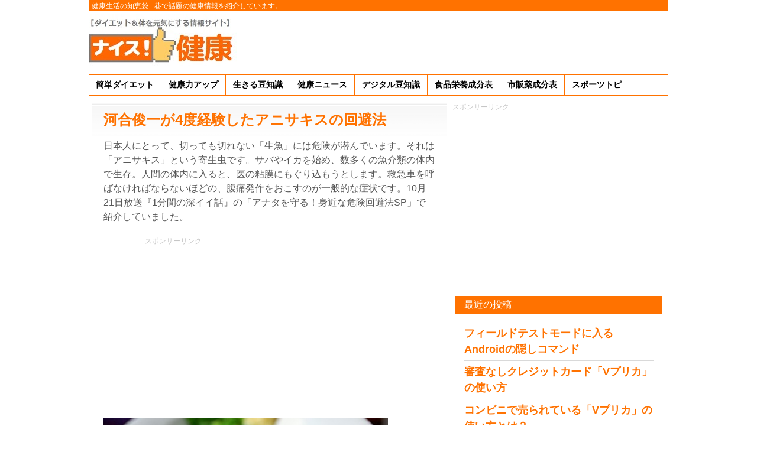

--- FILE ---
content_type: text/html; charset=UTF-8
request_url: https://tctv.ne.jp/column/4585/
body_size: 12709
content:
<!DOCTYPE html PUBLIC "-//W3C//DTD XHTML 1.0 Strict//EN" "http://www.w3.org/TR/xhtml1/DTD/xhtml1-strict.dtd">
<html xmlns="http://www.w3.org/1999/xhtml" lang="ja" xml:lang="ja">
<head profile="http://gmpg.org/xfn/11">
  <meta name="msvalidate.01" content="8F13DFABAB39144F9F0DD7E7202FC1D7" />
  <meta http-equiv="Content-Type" content="text/html; charset=UTF-8" />

<title>河合俊一が4度経験したアニサキスの回避法  </title>
<meta name="description" content="日本人にとって、切っても切れない「生魚」には危険が潜んでいます。それは「アニサキス」という寄生虫です。サバやイカを始め、数多くの魚介類の体内で生存。人間の体内に入ると、医の粘膜にもぐり込もうとします。救急車を呼ばなければならないほどの、腹痛発作をおこすのが一般的な症状です。10月21日放送『1分間の深イイ話』の「アナタ" />
<meta name="keywords" content="河合俊一,深イイ話,生きる豆知識" />

<link rel="pingback" href="https://tctv.ne.jp/xmlrpc.php" />
<link rel="stylesheet" href="https://tctv.ne.jp/wp-content/themes/orange-and-black-kenko/style.css" type="text/css" />
<link rel="canonical" href="https://tctv.ne.jp/column/4585/" />
<meta name='robots' content='max-image-preview:large' />
<link rel='dns-prefetch' href='//stats.wp.com' />
<link rel="alternate" type="application/rss+xml" title="健康生活の知恵袋 &raquo; フィード" href="https://tctv.ne.jp/feed/" />
<link rel="alternate" type="application/rss+xml" title="健康生活の知恵袋 &raquo; コメントフィード" href="https://tctv.ne.jp/comments/feed/" />
<script type="text/javascript" id="wpp-js" src="https://tctv.ne.jp/wp-content/plugins/wordpress-popular-posts/assets/js/wpp.min.js?ver=7.3.6" data-sampling="1" data-sampling-rate="100" data-api-url="https://tctv.ne.jp/wp-json/wordpress-popular-posts" data-post-id="4585" data-token="853a86a0b3" data-lang="0" data-debug="0"></script>
<link rel="alternate" title="oEmbed (JSON)" type="application/json+oembed" href="https://tctv.ne.jp/wp-json/oembed/1.0/embed?url=https%3A%2F%2Ftctv.ne.jp%2Fcolumn%2F4585%2F" />
<link rel="alternate" title="oEmbed (XML)" type="text/xml+oembed" href="https://tctv.ne.jp/wp-json/oembed/1.0/embed?url=https%3A%2F%2Ftctv.ne.jp%2Fcolumn%2F4585%2F&#038;format=xml" />
<style id='wp-img-auto-sizes-contain-inline-css' type='text/css'>
img:is([sizes=auto i],[sizes^="auto," i]){contain-intrinsic-size:3000px 1500px}
/*# sourceURL=wp-img-auto-sizes-contain-inline-css */
</style>
<style id='wp-emoji-styles-inline-css' type='text/css'>

	img.wp-smiley, img.emoji {
		display: inline !important;
		border: none !important;
		box-shadow: none !important;
		height: 1em !important;
		width: 1em !important;
		margin: 0 0.07em !important;
		vertical-align: -0.1em !important;
		background: none !important;
		padding: 0 !important;
	}
/*# sourceURL=wp-emoji-styles-inline-css */
</style>
<style id='wp-block-library-inline-css' type='text/css'>
:root{--wp-block-synced-color:#7a00df;--wp-block-synced-color--rgb:122,0,223;--wp-bound-block-color:var(--wp-block-synced-color);--wp-editor-canvas-background:#ddd;--wp-admin-theme-color:#007cba;--wp-admin-theme-color--rgb:0,124,186;--wp-admin-theme-color-darker-10:#006ba1;--wp-admin-theme-color-darker-10--rgb:0,107,160.5;--wp-admin-theme-color-darker-20:#005a87;--wp-admin-theme-color-darker-20--rgb:0,90,135;--wp-admin-border-width-focus:2px}@media (min-resolution:192dpi){:root{--wp-admin-border-width-focus:1.5px}}.wp-element-button{cursor:pointer}:root .has-very-light-gray-background-color{background-color:#eee}:root .has-very-dark-gray-background-color{background-color:#313131}:root .has-very-light-gray-color{color:#eee}:root .has-very-dark-gray-color{color:#313131}:root .has-vivid-green-cyan-to-vivid-cyan-blue-gradient-background{background:linear-gradient(135deg,#00d084,#0693e3)}:root .has-purple-crush-gradient-background{background:linear-gradient(135deg,#34e2e4,#4721fb 50%,#ab1dfe)}:root .has-hazy-dawn-gradient-background{background:linear-gradient(135deg,#faaca8,#dad0ec)}:root .has-subdued-olive-gradient-background{background:linear-gradient(135deg,#fafae1,#67a671)}:root .has-atomic-cream-gradient-background{background:linear-gradient(135deg,#fdd79a,#004a59)}:root .has-nightshade-gradient-background{background:linear-gradient(135deg,#330968,#31cdcf)}:root .has-midnight-gradient-background{background:linear-gradient(135deg,#020381,#2874fc)}:root{--wp--preset--font-size--normal:16px;--wp--preset--font-size--huge:42px}.has-regular-font-size{font-size:1em}.has-larger-font-size{font-size:2.625em}.has-normal-font-size{font-size:var(--wp--preset--font-size--normal)}.has-huge-font-size{font-size:var(--wp--preset--font-size--huge)}.has-text-align-center{text-align:center}.has-text-align-left{text-align:left}.has-text-align-right{text-align:right}.has-fit-text{white-space:nowrap!important}#end-resizable-editor-section{display:none}.aligncenter{clear:both}.items-justified-left{justify-content:flex-start}.items-justified-center{justify-content:center}.items-justified-right{justify-content:flex-end}.items-justified-space-between{justify-content:space-between}.screen-reader-text{border:0;clip-path:inset(50%);height:1px;margin:-1px;overflow:hidden;padding:0;position:absolute;width:1px;word-wrap:normal!important}.screen-reader-text:focus{background-color:#ddd;clip-path:none;color:#444;display:block;font-size:1em;height:auto;left:5px;line-height:normal;padding:15px 23px 14px;text-decoration:none;top:5px;width:auto;z-index:100000}html :where(.has-border-color){border-style:solid}html :where([style*=border-top-color]){border-top-style:solid}html :where([style*=border-right-color]){border-right-style:solid}html :where([style*=border-bottom-color]){border-bottom-style:solid}html :where([style*=border-left-color]){border-left-style:solid}html :where([style*=border-width]){border-style:solid}html :where([style*=border-top-width]){border-top-style:solid}html :where([style*=border-right-width]){border-right-style:solid}html :where([style*=border-bottom-width]){border-bottom-style:solid}html :where([style*=border-left-width]){border-left-style:solid}html :where(img[class*=wp-image-]){height:auto;max-width:100%}:where(figure){margin:0 0 1em}html :where(.is-position-sticky){--wp-admin--admin-bar--position-offset:var(--wp-admin--admin-bar--height,0px)}@media screen and (max-width:600px){html :where(.is-position-sticky){--wp-admin--admin-bar--position-offset:0px}}

/*# sourceURL=wp-block-library-inline-css */
</style><style id='global-styles-inline-css' type='text/css'>
:root{--wp--preset--aspect-ratio--square: 1;--wp--preset--aspect-ratio--4-3: 4/3;--wp--preset--aspect-ratio--3-4: 3/4;--wp--preset--aspect-ratio--3-2: 3/2;--wp--preset--aspect-ratio--2-3: 2/3;--wp--preset--aspect-ratio--16-9: 16/9;--wp--preset--aspect-ratio--9-16: 9/16;--wp--preset--color--black: #000000;--wp--preset--color--cyan-bluish-gray: #abb8c3;--wp--preset--color--white: #ffffff;--wp--preset--color--pale-pink: #f78da7;--wp--preset--color--vivid-red: #cf2e2e;--wp--preset--color--luminous-vivid-orange: #ff6900;--wp--preset--color--luminous-vivid-amber: #fcb900;--wp--preset--color--light-green-cyan: #7bdcb5;--wp--preset--color--vivid-green-cyan: #00d084;--wp--preset--color--pale-cyan-blue: #8ed1fc;--wp--preset--color--vivid-cyan-blue: #0693e3;--wp--preset--color--vivid-purple: #9b51e0;--wp--preset--gradient--vivid-cyan-blue-to-vivid-purple: linear-gradient(135deg,rgb(6,147,227) 0%,rgb(155,81,224) 100%);--wp--preset--gradient--light-green-cyan-to-vivid-green-cyan: linear-gradient(135deg,rgb(122,220,180) 0%,rgb(0,208,130) 100%);--wp--preset--gradient--luminous-vivid-amber-to-luminous-vivid-orange: linear-gradient(135deg,rgb(252,185,0) 0%,rgb(255,105,0) 100%);--wp--preset--gradient--luminous-vivid-orange-to-vivid-red: linear-gradient(135deg,rgb(255,105,0) 0%,rgb(207,46,46) 100%);--wp--preset--gradient--very-light-gray-to-cyan-bluish-gray: linear-gradient(135deg,rgb(238,238,238) 0%,rgb(169,184,195) 100%);--wp--preset--gradient--cool-to-warm-spectrum: linear-gradient(135deg,rgb(74,234,220) 0%,rgb(151,120,209) 20%,rgb(207,42,186) 40%,rgb(238,44,130) 60%,rgb(251,105,98) 80%,rgb(254,248,76) 100%);--wp--preset--gradient--blush-light-purple: linear-gradient(135deg,rgb(255,206,236) 0%,rgb(152,150,240) 100%);--wp--preset--gradient--blush-bordeaux: linear-gradient(135deg,rgb(254,205,165) 0%,rgb(254,45,45) 50%,rgb(107,0,62) 100%);--wp--preset--gradient--luminous-dusk: linear-gradient(135deg,rgb(255,203,112) 0%,rgb(199,81,192) 50%,rgb(65,88,208) 100%);--wp--preset--gradient--pale-ocean: linear-gradient(135deg,rgb(255,245,203) 0%,rgb(182,227,212) 50%,rgb(51,167,181) 100%);--wp--preset--gradient--electric-grass: linear-gradient(135deg,rgb(202,248,128) 0%,rgb(113,206,126) 100%);--wp--preset--gradient--midnight: linear-gradient(135deg,rgb(2,3,129) 0%,rgb(40,116,252) 100%);--wp--preset--font-size--small: 13px;--wp--preset--font-size--medium: 20px;--wp--preset--font-size--large: 36px;--wp--preset--font-size--x-large: 42px;--wp--preset--spacing--20: 0.44rem;--wp--preset--spacing--30: 0.67rem;--wp--preset--spacing--40: 1rem;--wp--preset--spacing--50: 1.5rem;--wp--preset--spacing--60: 2.25rem;--wp--preset--spacing--70: 3.38rem;--wp--preset--spacing--80: 5.06rem;--wp--preset--shadow--natural: 6px 6px 9px rgba(0, 0, 0, 0.2);--wp--preset--shadow--deep: 12px 12px 50px rgba(0, 0, 0, 0.4);--wp--preset--shadow--sharp: 6px 6px 0px rgba(0, 0, 0, 0.2);--wp--preset--shadow--outlined: 6px 6px 0px -3px rgb(255, 255, 255), 6px 6px rgb(0, 0, 0);--wp--preset--shadow--crisp: 6px 6px 0px rgb(0, 0, 0);}:where(.is-layout-flex){gap: 0.5em;}:where(.is-layout-grid){gap: 0.5em;}body .is-layout-flex{display: flex;}.is-layout-flex{flex-wrap: wrap;align-items: center;}.is-layout-flex > :is(*, div){margin: 0;}body .is-layout-grid{display: grid;}.is-layout-grid > :is(*, div){margin: 0;}:where(.wp-block-columns.is-layout-flex){gap: 2em;}:where(.wp-block-columns.is-layout-grid){gap: 2em;}:where(.wp-block-post-template.is-layout-flex){gap: 1.25em;}:where(.wp-block-post-template.is-layout-grid){gap: 1.25em;}.has-black-color{color: var(--wp--preset--color--black) !important;}.has-cyan-bluish-gray-color{color: var(--wp--preset--color--cyan-bluish-gray) !important;}.has-white-color{color: var(--wp--preset--color--white) !important;}.has-pale-pink-color{color: var(--wp--preset--color--pale-pink) !important;}.has-vivid-red-color{color: var(--wp--preset--color--vivid-red) !important;}.has-luminous-vivid-orange-color{color: var(--wp--preset--color--luminous-vivid-orange) !important;}.has-luminous-vivid-amber-color{color: var(--wp--preset--color--luminous-vivid-amber) !important;}.has-light-green-cyan-color{color: var(--wp--preset--color--light-green-cyan) !important;}.has-vivid-green-cyan-color{color: var(--wp--preset--color--vivid-green-cyan) !important;}.has-pale-cyan-blue-color{color: var(--wp--preset--color--pale-cyan-blue) !important;}.has-vivid-cyan-blue-color{color: var(--wp--preset--color--vivid-cyan-blue) !important;}.has-vivid-purple-color{color: var(--wp--preset--color--vivid-purple) !important;}.has-black-background-color{background-color: var(--wp--preset--color--black) !important;}.has-cyan-bluish-gray-background-color{background-color: var(--wp--preset--color--cyan-bluish-gray) !important;}.has-white-background-color{background-color: var(--wp--preset--color--white) !important;}.has-pale-pink-background-color{background-color: var(--wp--preset--color--pale-pink) !important;}.has-vivid-red-background-color{background-color: var(--wp--preset--color--vivid-red) !important;}.has-luminous-vivid-orange-background-color{background-color: var(--wp--preset--color--luminous-vivid-orange) !important;}.has-luminous-vivid-amber-background-color{background-color: var(--wp--preset--color--luminous-vivid-amber) !important;}.has-light-green-cyan-background-color{background-color: var(--wp--preset--color--light-green-cyan) !important;}.has-vivid-green-cyan-background-color{background-color: var(--wp--preset--color--vivid-green-cyan) !important;}.has-pale-cyan-blue-background-color{background-color: var(--wp--preset--color--pale-cyan-blue) !important;}.has-vivid-cyan-blue-background-color{background-color: var(--wp--preset--color--vivid-cyan-blue) !important;}.has-vivid-purple-background-color{background-color: var(--wp--preset--color--vivid-purple) !important;}.has-black-border-color{border-color: var(--wp--preset--color--black) !important;}.has-cyan-bluish-gray-border-color{border-color: var(--wp--preset--color--cyan-bluish-gray) !important;}.has-white-border-color{border-color: var(--wp--preset--color--white) !important;}.has-pale-pink-border-color{border-color: var(--wp--preset--color--pale-pink) !important;}.has-vivid-red-border-color{border-color: var(--wp--preset--color--vivid-red) !important;}.has-luminous-vivid-orange-border-color{border-color: var(--wp--preset--color--luminous-vivid-orange) !important;}.has-luminous-vivid-amber-border-color{border-color: var(--wp--preset--color--luminous-vivid-amber) !important;}.has-light-green-cyan-border-color{border-color: var(--wp--preset--color--light-green-cyan) !important;}.has-vivid-green-cyan-border-color{border-color: var(--wp--preset--color--vivid-green-cyan) !important;}.has-pale-cyan-blue-border-color{border-color: var(--wp--preset--color--pale-cyan-blue) !important;}.has-vivid-cyan-blue-border-color{border-color: var(--wp--preset--color--vivid-cyan-blue) !important;}.has-vivid-purple-border-color{border-color: var(--wp--preset--color--vivid-purple) !important;}.has-vivid-cyan-blue-to-vivid-purple-gradient-background{background: var(--wp--preset--gradient--vivid-cyan-blue-to-vivid-purple) !important;}.has-light-green-cyan-to-vivid-green-cyan-gradient-background{background: var(--wp--preset--gradient--light-green-cyan-to-vivid-green-cyan) !important;}.has-luminous-vivid-amber-to-luminous-vivid-orange-gradient-background{background: var(--wp--preset--gradient--luminous-vivid-amber-to-luminous-vivid-orange) !important;}.has-luminous-vivid-orange-to-vivid-red-gradient-background{background: var(--wp--preset--gradient--luminous-vivid-orange-to-vivid-red) !important;}.has-very-light-gray-to-cyan-bluish-gray-gradient-background{background: var(--wp--preset--gradient--very-light-gray-to-cyan-bluish-gray) !important;}.has-cool-to-warm-spectrum-gradient-background{background: var(--wp--preset--gradient--cool-to-warm-spectrum) !important;}.has-blush-light-purple-gradient-background{background: var(--wp--preset--gradient--blush-light-purple) !important;}.has-blush-bordeaux-gradient-background{background: var(--wp--preset--gradient--blush-bordeaux) !important;}.has-luminous-dusk-gradient-background{background: var(--wp--preset--gradient--luminous-dusk) !important;}.has-pale-ocean-gradient-background{background: var(--wp--preset--gradient--pale-ocean) !important;}.has-electric-grass-gradient-background{background: var(--wp--preset--gradient--electric-grass) !important;}.has-midnight-gradient-background{background: var(--wp--preset--gradient--midnight) !important;}.has-small-font-size{font-size: var(--wp--preset--font-size--small) !important;}.has-medium-font-size{font-size: var(--wp--preset--font-size--medium) !important;}.has-large-font-size{font-size: var(--wp--preset--font-size--large) !important;}.has-x-large-font-size{font-size: var(--wp--preset--font-size--x-large) !important;}
/*# sourceURL=global-styles-inline-css */
</style>

<style id='classic-theme-styles-inline-css' type='text/css'>
/*! This file is auto-generated */
.wp-block-button__link{color:#fff;background-color:#32373c;border-radius:9999px;box-shadow:none;text-decoration:none;padding:calc(.667em + 2px) calc(1.333em + 2px);font-size:1.125em}.wp-block-file__button{background:#32373c;color:#fff;text-decoration:none}
/*# sourceURL=/wp-includes/css/classic-themes.min.css */
</style>
<link rel='stylesheet' id='ez-toc-css' href='https://tctv.ne.jp/wp-content/plugins/easy-table-of-contents/assets/css/screen.min.css?ver=2.0.80' type='text/css' media='all' />
<style id='ez-toc-inline-css' type='text/css'>
div#ez-toc-container .ez-toc-title {font-size: 120%;}div#ez-toc-container .ez-toc-title {font-weight: 500;}div#ez-toc-container ul li , div#ez-toc-container ul li a {font-size: 95%;}div#ez-toc-container ul li , div#ez-toc-container ul li a {font-weight: 500;}div#ez-toc-container nav ul ul li {font-size: 90%;}div#ez-toc-container {width: 350px;}.ez-toc-box-title {font-weight: bold; margin-bottom: 10px; text-align: center; text-transform: uppercase; letter-spacing: 1px; color: #666; padding-bottom: 5px;position:absolute;top:-4%;left:5%;background-color: inherit;transition: top 0.3s ease;}.ez-toc-box-title.toc-closed {top:-25%;}
.ez-toc-container-direction {direction: ltr;}.ez-toc-counter ul {direction: ltr;counter-reset: item ;}.ez-toc-counter nav ul li a::before {content: counter(item, numeric) '. ';margin-right: .2em; counter-increment: item;flex-grow: 0;flex-shrink: 0;float: left; }.ez-toc-widget-direction {direction: ltr;}.ez-toc-widget-container ul {direction: ltr;counter-reset: item ;}.ez-toc-widget-container nav ul li a::before {content: counter(item, numeric) '. ';margin-right: .2em; counter-increment: item;flex-grow: 0;flex-shrink: 0;float: left; }
/*# sourceURL=ez-toc-inline-css */
</style>
<link rel='stylesheet' id='wordpress-popular-posts-css-css' href='https://tctv.ne.jp/wp-content/plugins/wordpress-popular-posts/assets/css/wpp.css?ver=7.3.6' type='text/css' media='all' />
<script type="text/javascript" src="https://tctv.ne.jp/wp-includes/js/jquery/jquery.min.js?ver=3.7.1" id="jquery-core-js"></script>
<script type="text/javascript" src="https://tctv.ne.jp/wp-includes/js/jquery/jquery-migrate.min.js?ver=3.4.1" id="jquery-migrate-js"></script>
<link rel="https://api.w.org/" href="https://tctv.ne.jp/wp-json/" /><link rel="alternate" title="JSON" type="application/json" href="https://tctv.ne.jp/wp-json/wp/v2/posts/4585" /><link rel="EditURI" type="application/rsd+xml" title="RSD" href="https://tctv.ne.jp/xmlrpc.php?rsd" />
<meta name="generator" content="WordPress 6.9" />
<link rel="canonical" href="https://tctv.ne.jp/column/4585/" />
<link rel='shortlink' href='https://tctv.ne.jp/?p=4585' />
	<style>img#wpstats{display:none}</style>
		            <style id="wpp-loading-animation-styles">@-webkit-keyframes bgslide{from{background-position-x:0}to{background-position-x:-200%}}@keyframes bgslide{from{background-position-x:0}to{background-position-x:-200%}}.wpp-widget-block-placeholder,.wpp-shortcode-placeholder{margin:0 auto;width:60px;height:3px;background:#dd3737;background:linear-gradient(90deg,#dd3737 0%,#571313 10%,#dd3737 100%);background-size:200% auto;border-radius:3px;-webkit-animation:bgslide 1s infinite linear;animation:bgslide 1s infinite linear}</style>
            
<link rel="shortcut icon" href="/favicon.ico" />
<script async src="//pagead2.googlesyndication.com/pagead/js/adsbygoogle.js"></script>
<script>
     (adsbygoogle = window.adsbygoogle || []).push({
          google_ad_client: "ca-pub-9752052410874573",
          enable_page_level_ads: true
     });
</script>
<!-- Google Tag Manager -->
<script>(function(w,d,s,l,i){w[l]=w[l]||[];w[l].push({'gtm.start':
new Date().getTime(),event:'gtm.js'});var f=d.getElementsByTagName(s)[0],
j=d.createElement(s),dl=l!='dataLayer'?'&l='+l:'';j.async=true;j.src=
'https://www.googletagmanager.com/gtm.js?id='+i+dl;f.parentNode.insertBefore(j,f);
})(window,document,'script','dataLayer','GTM-NP2VFFL');</script>
<!-- End Google Tag Manager -->
</head>
<body class="wp-singular post-template-default single single-post postid-4585 single-format-standard wp-theme-orange-and-black-kenko">
<!-- Google Tag Manager (noscript) -->
<noscript><iframe src="https://www.googletagmanager.com/ns.html?id=GTM-NP2VFFL"
height="0" width="0" style="display:none;visibility:hidden"></iframe></noscript>
<!-- End Google Tag Manager (noscript) -->
<div id="header-menu">
<div class="site"><a href="https://tctv.ne.jp/">健康生活の知恵袋</a></div>
<div class="sub">巷で話題の健康情報を紹介しています。</div>
</div>

<div class="container">
<div id="site-title">
<a href="https://tctv.ne.jp/" title="健康生活の知恵袋" rel="home"><img src="https://tctv.ne.jp/wp-content/uploads/logo.jpg" /></a>
</div>
<div id="header-banner">
<script async src="//pagead2.googlesyndication.com/pagead/js/adsbygoogle.js"></script>
<!-- K-North -->
<ins class="adsbygoogle"
     style="display:inline-block;width:728px;height:90px"
     data-ad-client="ca-pub-9752052410874573"
     data-ad-slot="9175157809"></ins>
<script>
(adsbygoogle = window.adsbygoogle || []).push({});
</script>
</div>
<div class="menu-%e3%83%8a%e3%82%a4%e3%82%b9%ef%bc%81%e5%81%a5%e5%ba%b7-container"><ul id="menu-%e3%83%8a%e3%82%a4%e3%82%b9%ef%bc%81%e5%81%a5%e5%ba%b7" class="menu"><li id="menu-item-95" class="menu-item menu-item-type-taxonomy menu-item-object-category menu-item-95"><a href="https://tctv.ne.jp/category/diet/">簡単ダイエット</a></li>
<li id="menu-item-96" class="menu-item menu-item-type-taxonomy menu-item-object-category menu-item-96"><a href="https://tctv.ne.jp/category/healthy/">健康力アップ</a></li>
<li id="menu-item-97" class="menu-item menu-item-type-taxonomy menu-item-object-category current-post-ancestor current-menu-parent current-post-parent menu-item-97"><a href="https://tctv.ne.jp/category/column/">生きる豆知識</a></li>
<li id="menu-item-123" class="menu-item menu-item-type-taxonomy menu-item-object-category menu-item-123"><a href="https://tctv.ne.jp/category/news/">健康ニュース</a></li>
<li id="menu-item-14290" class="menu-item menu-item-type-taxonomy menu-item-object-category menu-item-14290"><a href="https://tctv.ne.jp/category/tv/">デジタル豆知識</a></li>
<li id="menu-item-16869" class="menu-item menu-item-type-custom menu-item-object-custom menu-item-16869"><a href="https://tctv.ne.jp/product/">食品栄養成分表</a></li>
<li id="menu-item-25612" class="menu-item menu-item-type-custom menu-item-object-custom menu-item-25612"><a href="https://tctv.ne.jp/medicine/">市販薬成分表</a></li>
<li id="menu-item-25614" class="menu-item menu-item-type-taxonomy menu-item-object-category menu-item-25614"><a href="https://tctv.ne.jp/category/sports/">スポーツトピ</a></li>
</ul></div>
</div><!-- /header -->
	
<div class="content"><div class="main post">
<h1>河合俊一が4度経験したアニサキスの回避法</h1>
<p>日本人にとって、切っても切れない「生魚」には危険が潜んでいます。それは「アニサキス」という寄生虫です。サバやイカを始め、数多くの魚介類の体内で生存。人間の体内に入ると、医の粘膜にもぐり込もうとします。救急車を呼ばなければならないほどの、腹痛発作をおこすのが一般的な症状です。10月21日放送『1分間の深イイ話』の「アナタを守る！身近な危険回避法SP」で紹介していました。</p>
<p><div id="a-banner">スポンサーリンク<br>
<script async src="https://pagead2.googlesyndication.com/pagead/js/adsbygoogle.js?client=ca-pub-9752052410874573"
     crossorigin="anonymous"></script>
<!-- K-A -->
<ins class="adsbygoogle"
     style="display:block"
     data-ad-client="ca-pub-9752052410874573"
     data-ad-slot="9424407437"
     data-ad-format="auto"></ins>
<script>
     (adsbygoogle = window.adsbygoogle || []).push({});
</script>
</div><img fetchpriority="high" decoding="async" src="https://tctv.ne.jp/wp-content/uploads/danger4.jpg" alt="danger4" width="481" height="318" class="alignnone size-full wp-image-4586" srcset="https://tctv.ne.jp/wp-content/uploads/danger4.jpg 481w, https://tctv.ne.jp/wp-content/uploads/danger4-150x99.jpg 150w, https://tctv.ne.jp/wp-content/uploads/danger4-300x198.jpg 300w" sizes="(max-width: 481px) 100vw, 481px" /></p>
<p>とれたての魚を調べると、この「アニサキス」が非常に元気のよい状態でいるのが確認できます。感染のリスクという意味では、とれたての魚は重要な要素です。「焼く」「煮る」など熱を通すことによって、虫は簡単に殺すことができます。また「冷凍」に1つので手段。マイナス20度で24時間ほど経過すれば、寄生虫は死んでしまうのです。</p>
<p>そんな「アニサキス」の被害経験を持つのが、元バレーボール選手の河合俊一さん。もともと生サバが大好物だった河合さんは、28歳のときに初めて「アニサキス」に当たりました。それ以来、なんと4度も被害に遭っています。</p>
<p>もっとも症状が酷かったのが4度目のとき。この日も性懲りもなく大好物の生サバを夕食時に平らげました。その2時間後に突然、腹痛が襲います。救急車を呼ぼうと電話を手にしますが、手がしびれてうまくボタンを押せない状態。電話はつながったものの口までしびれ、うまく話すことができません。</p>
<p>なんとか自力で病院にたどり着くも、嘔吐と下痢の繰り返し。顔は赤く腫れ上がっていました。迅速な対応で一命は取り留めたものの、医師からは「もし次そうなったら死にますよ」といわれたのです。</p>
<p>突然の死の宣告に河合さんは、ある驚きの行動に出ます。それは「何もしない」こと。海に行こうと誘われれば「溺れて死ぬかも」と断り、山に行こうといわれれば「遭難して死ぬかも」と否定します。何もしなければ死ぬ確率はゼロ…と考えたのです新幹線では後ろから刺されないようにと、座るのは必ず一番後ろの席です。家での対策もバッチリ。枕元にはスタンガンや木刀を置き、寝込みを襲われても大丈夫です。</p>
<p>この「アニサキス」の回避法ですが、寄生虫はサバやイカのような生ものに入っているもの。幼虫の体長は1～3cmくらいです。そこで、口の中でよく噛み砕くという方法があります。よく噛み砕くことで、寄生虫を殺すことができるのです。また、比較的安めのお寿司屋さんのほうが「アニサキス」になりません。高級なお店ほど、鮮度のよいお魚が出てくるからです。</p>
<p><strong>■10月21日放送『1分間の深イイ話』</strong><br />
<strong>【アナタを守る！身近な危険回避法SP】</strong><br />
<a title="「ゴム」アレルギーが「栗」で呼吸困難に!?" href="https://tctv.ne.jp/column/4576/">「ゴム」アレルギーが「栗」で呼吸困難に!?</a><br />
<a title="吉田沙保里はR-1乳酸菌で体質を改善した！" href="https://tctv.ne.jp/healthy/4594/">吉田沙保里はR-1乳酸菌で体質を改善した！</a><br />
<a title="聞いてビックリ!?鈴木奈々が潔癖症の理由？" href="https://tctv.ne.jp/column/4574/">聞いてビックリ!?鈴木奈々が潔癖症の理由？</a><br />
<a title="犬猫で感染！カプノサイトファーガ菌の恐怖" href="https://tctv.ne.jp/news/4575/">犬猫で感染！カプノサイトファーガ菌の恐怖</a></p>

<a href="https://amzn.to/4kHtBuq" >書籍『お腹を凹ますだけで痩せるお風呂ダイエット』がAmazonで好評発売中！</a>

<div id="banner">スポンサーリンク<br>
<script async src="//pagead2.googlesyndication.com/pagead/js/adsbygoogle.js"></script>
<!-- K-S336 -->
<ins class="adsbygoogle"
     style="display:inline-block;width:336px;height:280px"
     data-ad-client="ca-pub-9752052410874573"
     data-ad-slot="6054189437"></ins>
<script>
(adsbygoogle = window.adsbygoogle || []).push({});
</script>
</div>

<script async src="//pagead2.googlesyndication.com/pagead/js/adsbygoogle.js"></script>
<!-- K-R -->
<ins class="adsbygoogle"
     style="display:inline-block;width:570px;height:800px"
     data-ad-client="ca-pub-9752052410874573"
     data-ad-slot="3033865038"
	 data-max-num-ads=6></ins>
<script>
(adsbygoogle = window.adsbygoogle || []).push({});
</script>

<h3>あわせて読みたい記事</h3>
<ul id="relation">
        <li>
            <a href="https://tctv.ne.jp/column/5418/"><img width="120" height="120" src="https://tctv.ne.jp/wp-content/uploads/young1-2-120x120.jpg" class="attachment-post-thumbnail size-post-thumbnail wp-post-image" alt="ほうれい線の予防に「ウイウイ体操」が効く" decoding="async" srcset="https://tctv.ne.jp/wp-content/uploads/young1-2-120x120.jpg 120w, https://tctv.ne.jp/wp-content/uploads/young1-2-150x150.jpg 150w" sizes="(max-width: 120px) 100vw, 120px" /></a>
            <h6><a href="https://tctv.ne.jp/column/5418/" title="ういうい体操がほうれい線とシワの予防に効果的">ういうい体操がほうれい線とシワの予防に効果的</a></h6>
        </li>
        <li>
            <a href="https://tctv.ne.jp/diet/5409/"><img width="120" height="120" src="https://tctv.ne.jp/wp-content/uploads/young3-1-120x120.jpg" class="attachment-post-thumbnail size-post-thumbnail wp-post-image" alt="吉川メソッドでひざのたるみを解消する簡単トレ" decoding="async" loading="lazy" srcset="https://tctv.ne.jp/wp-content/uploads/young3-1-120x120.jpg 120w, https://tctv.ne.jp/wp-content/uploads/young3-1-150x150.jpg 150w" sizes="auto, (max-width: 120px) 100vw, 120px" /></a>
            <h6><a href="https://tctv.ne.jp/diet/5409/" title="吉川メソッドでひざのたるみを解消する簡単トレ">吉川メソッドでひざのたるみを解消する簡単トレ</a></h6>
        </li>
        <li>
            <a href="https://tctv.ne.jp/news/5408/"><img width="120" height="120" src="https://tctv.ne.jp/wp-content/uploads/young2-480x299-1-120x120.jpg" class="attachment-post-thumbnail size-post-thumbnail wp-post-image" alt="ガサガサ肌が治った!!「蒸しタオルと氷水」" decoding="async" loading="lazy" srcset="https://tctv.ne.jp/wp-content/uploads/young2-480x299-1-120x120.jpg 120w, https://tctv.ne.jp/wp-content/uploads/young2-480x299-1-150x150.jpg 150w" sizes="auto, (max-width: 120px) 100vw, 120px" /></a>
            <h6><a href="https://tctv.ne.jp/news/5408/" title="ガサガサ肌が治った!!「蒸しタオルと氷水」">ガサガサ肌が治った!!「蒸しタオルと氷水」</a></h6>
        </li>
        <li>
            <a href="https://tctv.ne.jp/diet/5407/"></a>
            <h6><a href="https://tctv.ne.jp/diet/5407/" title="最新「下半身オチョ」でふくらはぎシェイプ">最新「下半身オチョ」でふくらはぎシェイプ</a></h6>
        </li>
</ul>
<br clear="left">

	
<br clear="left">
<script async src="//pagead2.googlesyndication.com/pagead/js/adsbygoogle.js"></script>
<!-- K-AL -->
<ins class="adsbygoogle"
     style="display:inline-block;width:468px;height:15px"
     data-ad-client="ca-pub-9752052410874573"
     data-ad-slot="2505925030"></ins>
<script>
(adsbygoogle = window.adsbygoogle || []).push({});
</script>

</div>
<div class="sidebar">
<div id="side-banner">スポンサーリンク
<script async src="//pagead2.googlesyndication.com/pagead/js/adsbygoogle.js"></script>
<!-- K-PD -->
<ins class="adsbygoogle"
     style="display:inline-block;width:336px;height:280px"
     data-ad-client="ca-pub-9752052410874573"
     data-ad-slot="3100723036"></ins>
<script>
(adsbygoogle = window.adsbygoogle || []).push({});
</script>
</div>
			
		<div class="widget">
		<h3>最近の投稿</h3>
		<ul>
											<li>
					<a href="https://tctv.ne.jp/tv/15482/">フィールドテストモードに入るAndroidの隠しコマンド</a>
									</li>
											<li>
					<a href="https://tctv.ne.jp/column/15475/">審査なしクレジットカード「Vプリカ」の使い方</a>
									</li>
											<li>
					<a href="https://tctv.ne.jp/column/15472/">コンビニで売られている「Vプリカ」の使い方とは？</a>
									</li>
											<li>
					<a href="https://tctv.ne.jp/tv/15469/">Amazonで割引率の高い商品を転売ヤーが探す裏ワザ</a>
									</li>
											<li>
					<a href="https://tctv.ne.jp/tv/15466/">Amazonさくらレビュー「星の数」で見分ける方法</a>
									</li>
					</ul>

		</div><div class="widget"><form method="get" class="searchform" action="https://tctv.ne.jp">
<fieldset>
	<input type="text" value="" name="s" /><button type="submit" name="searchsubmit" value="Search"></button>
</fieldset>
</form></div><div class="widget">			<div class="textwidget"><iframe src="//www.facebook.com/plugins/likebox.php?href=https%3A%2F%2Fwww.facebook.com%2FNiceKenko&amp;width=320&amp;height=290&amp;colorscheme=light&amp;show_faces=true&amp;header=true&amp;stream=false&amp;show_border=true&amp;appId=517260378389412" scrolling="no" frameborder="0" style="border:none; overflow:hidden; width:100%; height:290px;" allowTransparency="true"></iframe></div>
		</div><div id="side-banner">スポンサーリンク
<script async src="//pagead2.googlesyndication.com/pagead/js/adsbygoogle.js"></script>
<!-- K-E -->
<ins class="adsbygoogle"
     style="display:block"
     data-ad-client="ca-pub-9752052410874573"
     data-ad-slot="9817808870"
     data-ad-format="auto"></ins>
<script>
(adsbygoogle = window.adsbygoogle || []).push({});
</script>
</div>
</div></div>
<div id="footer" class="container">
<a href="https://nice-kenko.com/contact/" >お問い合わせ</a> 
<a href="https://nice-kenko.com/admin/" >運営者情報</a>
<a href="https://nice-kenko.com/policy/" >プライバシーポリシー</a>
<br />Copyright 2012-2026 All rights reserved, nice! series.
</div><!-- /footer -->
<script type="speculationrules">
{"prefetch":[{"source":"document","where":{"and":[{"href_matches":"/*"},{"not":{"href_matches":["/wp-*.php","/wp-admin/*","/wp-content/uploads/*","/wp-content/*","/wp-content/plugins/*","/wp-content/themes/orange-and-black-kenko/*","/*\\?(.+)"]}},{"not":{"selector_matches":"a[rel~=\"nofollow\"]"}},{"not":{"selector_matches":".no-prefetch, .no-prefetch a"}}]},"eagerness":"conservative"}]}
</script>
<script type="text/javascript" id="ez-toc-scroll-scriptjs-js-extra">
/* <![CDATA[ */
var eztoc_smooth_local = {"scroll_offset":"30","add_request_uri":"","add_self_reference_link":""};
//# sourceURL=ez-toc-scroll-scriptjs-js-extra
/* ]]> */
</script>
<script type="text/javascript" src="https://tctv.ne.jp/wp-content/plugins/easy-table-of-contents/assets/js/smooth_scroll.min.js?ver=2.0.80" id="ez-toc-scroll-scriptjs-js"></script>
<script type="text/javascript" src="https://tctv.ne.jp/wp-content/plugins/easy-table-of-contents/vendor/js-cookie/js.cookie.min.js?ver=2.2.1" id="ez-toc-js-cookie-js"></script>
<script type="text/javascript" src="https://tctv.ne.jp/wp-content/plugins/easy-table-of-contents/vendor/sticky-kit/jquery.sticky-kit.min.js?ver=1.9.2" id="ez-toc-jquery-sticky-kit-js"></script>
<script type="text/javascript" id="ez-toc-js-js-extra">
/* <![CDATA[ */
var ezTOC = {"smooth_scroll":"1","scroll_offset":"30","fallbackIcon":"\u003Cspan class=\"\"\u003E\u003Cspan class=\"eztoc-hide\" style=\"display:none;\"\u003EToggle\u003C/span\u003E\u003Cspan class=\"ez-toc-icon-toggle-span\"\u003E\u003Csvg style=\"fill: #dd9933;color:#dd9933\" xmlns=\"http://www.w3.org/2000/svg\" class=\"list-377408\" width=\"20px\" height=\"20px\" viewBox=\"0 0 24 24\" fill=\"none\"\u003E\u003Cpath d=\"M6 6H4v2h2V6zm14 0H8v2h12V6zM4 11h2v2H4v-2zm16 0H8v2h12v-2zM4 16h2v2H4v-2zm16 0H8v2h12v-2z\" fill=\"currentColor\"\u003E\u003C/path\u003E\u003C/svg\u003E\u003Csvg style=\"fill: #dd9933;color:#dd9933\" class=\"arrow-unsorted-368013\" xmlns=\"http://www.w3.org/2000/svg\" width=\"10px\" height=\"10px\" viewBox=\"0 0 24 24\" version=\"1.2\" baseProfile=\"tiny\"\u003E\u003Cpath d=\"M18.2 9.3l-6.2-6.3-6.2 6.3c-.2.2-.3.4-.3.7s.1.5.3.7c.2.2.4.3.7.3h11c.3 0 .5-.1.7-.3.2-.2.3-.5.3-.7s-.1-.5-.3-.7zM5.8 14.7l6.2 6.3 6.2-6.3c.2-.2.3-.5.3-.7s-.1-.5-.3-.7c-.2-.2-.4-.3-.7-.3h-11c-.3 0-.5.1-.7.3-.2.2-.3.5-.3.7s.1.5.3.7z\"/\u003E\u003C/svg\u003E\u003C/span\u003E\u003C/span\u003E","chamomile_theme_is_on":""};
//# sourceURL=ez-toc-js-js-extra
/* ]]> */
</script>
<script type="text/javascript" src="https://tctv.ne.jp/wp-content/plugins/easy-table-of-contents/assets/js/front.min.js?ver=2.0.80-1767203798" id="ez-toc-js-js"></script>
<script type="text/javascript" id="jetpack-stats-js-before">
/* <![CDATA[ */
_stq = window._stq || [];
_stq.push([ "view", {"v":"ext","blog":"204691153","post":"4585","tz":"9","srv":"tctv.ne.jp","j":"1:15.4"} ]);
_stq.push([ "clickTrackerInit", "204691153", "4585" ]);
//# sourceURL=jetpack-stats-js-before
/* ]]> */
</script>
<script type="text/javascript" src="https://stats.wp.com/e-202604.js" id="jetpack-stats-js" defer="defer" data-wp-strategy="defer"></script>
<script id="wp-emoji-settings" type="application/json">
{"baseUrl":"https://s.w.org/images/core/emoji/17.0.2/72x72/","ext":".png","svgUrl":"https://s.w.org/images/core/emoji/17.0.2/svg/","svgExt":".svg","source":{"concatemoji":"https://tctv.ne.jp/wp-includes/js/wp-emoji-release.min.js?ver=6.9"}}
</script>
<script type="module">
/* <![CDATA[ */
/*! This file is auto-generated */
const a=JSON.parse(document.getElementById("wp-emoji-settings").textContent),o=(window._wpemojiSettings=a,"wpEmojiSettingsSupports"),s=["flag","emoji"];function i(e){try{var t={supportTests:e,timestamp:(new Date).valueOf()};sessionStorage.setItem(o,JSON.stringify(t))}catch(e){}}function c(e,t,n){e.clearRect(0,0,e.canvas.width,e.canvas.height),e.fillText(t,0,0);t=new Uint32Array(e.getImageData(0,0,e.canvas.width,e.canvas.height).data);e.clearRect(0,0,e.canvas.width,e.canvas.height),e.fillText(n,0,0);const a=new Uint32Array(e.getImageData(0,0,e.canvas.width,e.canvas.height).data);return t.every((e,t)=>e===a[t])}function p(e,t){e.clearRect(0,0,e.canvas.width,e.canvas.height),e.fillText(t,0,0);var n=e.getImageData(16,16,1,1);for(let e=0;e<n.data.length;e++)if(0!==n.data[e])return!1;return!0}function u(e,t,n,a){switch(t){case"flag":return n(e,"\ud83c\udff3\ufe0f\u200d\u26a7\ufe0f","\ud83c\udff3\ufe0f\u200b\u26a7\ufe0f")?!1:!n(e,"\ud83c\udde8\ud83c\uddf6","\ud83c\udde8\u200b\ud83c\uddf6")&&!n(e,"\ud83c\udff4\udb40\udc67\udb40\udc62\udb40\udc65\udb40\udc6e\udb40\udc67\udb40\udc7f","\ud83c\udff4\u200b\udb40\udc67\u200b\udb40\udc62\u200b\udb40\udc65\u200b\udb40\udc6e\u200b\udb40\udc67\u200b\udb40\udc7f");case"emoji":return!a(e,"\ud83e\u1fac8")}return!1}function f(e,t,n,a){let r;const o=(r="undefined"!=typeof WorkerGlobalScope&&self instanceof WorkerGlobalScope?new OffscreenCanvas(300,150):document.createElement("canvas")).getContext("2d",{willReadFrequently:!0}),s=(o.textBaseline="top",o.font="600 32px Arial",{});return e.forEach(e=>{s[e]=t(o,e,n,a)}),s}function r(e){var t=document.createElement("script");t.src=e,t.defer=!0,document.head.appendChild(t)}a.supports={everything:!0,everythingExceptFlag:!0},new Promise(t=>{let n=function(){try{var e=JSON.parse(sessionStorage.getItem(o));if("object"==typeof e&&"number"==typeof e.timestamp&&(new Date).valueOf()<e.timestamp+604800&&"object"==typeof e.supportTests)return e.supportTests}catch(e){}return null}();if(!n){if("undefined"!=typeof Worker&&"undefined"!=typeof OffscreenCanvas&&"undefined"!=typeof URL&&URL.createObjectURL&&"undefined"!=typeof Blob)try{var e="postMessage("+f.toString()+"("+[JSON.stringify(s),u.toString(),c.toString(),p.toString()].join(",")+"));",a=new Blob([e],{type:"text/javascript"});const r=new Worker(URL.createObjectURL(a),{name:"wpTestEmojiSupports"});return void(r.onmessage=e=>{i(n=e.data),r.terminate(),t(n)})}catch(e){}i(n=f(s,u,c,p))}t(n)}).then(e=>{for(const n in e)a.supports[n]=e[n],a.supports.everything=a.supports.everything&&a.supports[n],"flag"!==n&&(a.supports.everythingExceptFlag=a.supports.everythingExceptFlag&&a.supports[n]);var t;a.supports.everythingExceptFlag=a.supports.everythingExceptFlag&&!a.supports.flag,a.supports.everything||((t=a.source||{}).concatemoji?r(t.concatemoji):t.wpemoji&&t.twemoji&&(r(t.twemoji),r(t.wpemoji)))});
//# sourceURL=https://tctv.ne.jp/wp-includes/js/wp-emoji-loader.min.js
/* ]]> */
</script>
</body>
</html>

--- FILE ---
content_type: text/html; charset=utf-8
request_url: https://www.google.com/recaptcha/api2/aframe
body_size: 267
content:
<!DOCTYPE HTML><html><head><meta http-equiv="content-type" content="text/html; charset=UTF-8"></head><body><script nonce="9gFeLdRj278Qmd7FoHW_7w">/** Anti-fraud and anti-abuse applications only. See google.com/recaptcha */ try{var clients={'sodar':'https://pagead2.googlesyndication.com/pagead/sodar?'};window.addEventListener("message",function(a){try{if(a.source===window.parent){var b=JSON.parse(a.data);var c=clients[b['id']];if(c){var d=document.createElement('img');d.src=c+b['params']+'&rc='+(localStorage.getItem("rc::a")?sessionStorage.getItem("rc::b"):"");window.document.body.appendChild(d);sessionStorage.setItem("rc::e",parseInt(sessionStorage.getItem("rc::e")||0)+1);localStorage.setItem("rc::h",'1769350557829');}}}catch(b){}});window.parent.postMessage("_grecaptcha_ready", "*");}catch(b){}</script></body></html>